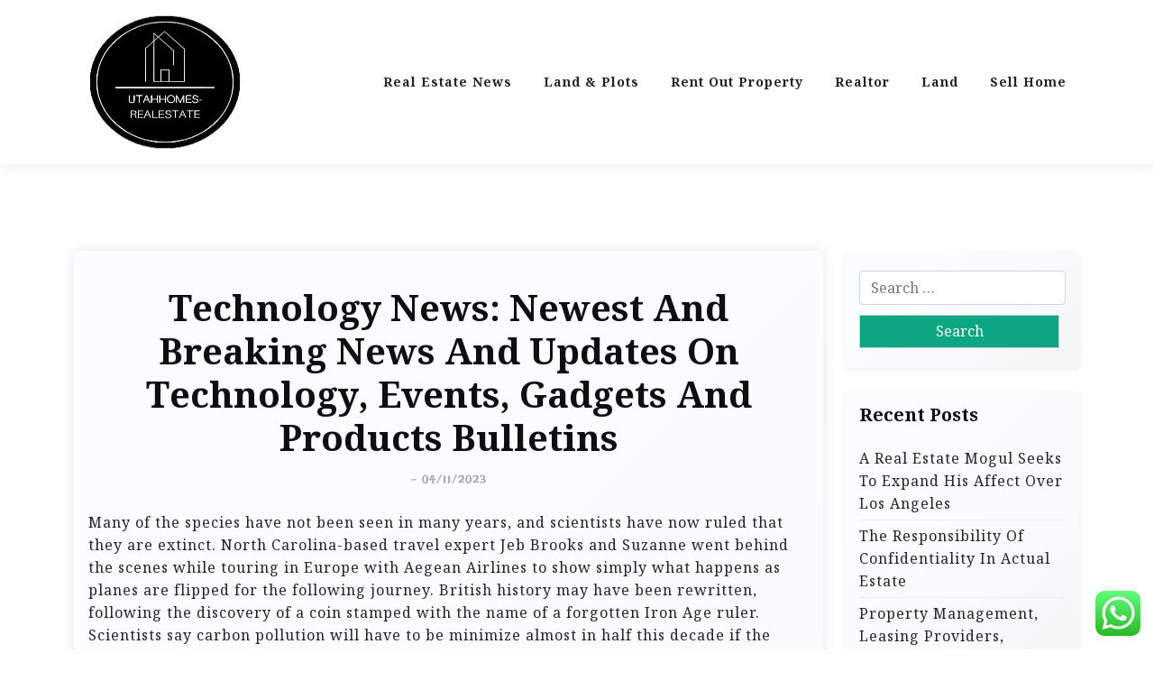

--- FILE ---
content_type: text/html; charset=UTF-8
request_url: http://utahhomes-realestate.com/technology-news-newest-and-breaking-news-and-updates-on-technology-events-gadgets-and-products-bulletins.html
body_size: 16263
content:
<!doctype html>
<html lang="en-US" prefix="og: https://ogp.me/ns#">

<head>
	<meta charset="UTF-8">
	<meta name="viewport" content="width=device-width, initial-scale=1">
	<link rel="profile" href="https://gmpg.org/xfn/11">

	
<!-- Search Engine Optimization by Rank Math PRO - https://rankmath.com/ -->
<title>Technology News: Newest And Breaking News And Updates On Technology, Events, Gadgets And Products Bulletins - UHR</title>
<meta name="description" content="Many of the species have not been seen in many years, and scientists have now ruled that they are extinct. North Carolina-based travel expert Jeb Brooks and"/>
<meta name="robots" content="follow, index, max-snippet:-1, max-video-preview:-1, max-image-preview:large"/>
<link rel="canonical" href="https://utahhomes-realestate.com/technology-news-newest-and-breaking-news-and-updates-on-technology-events-gadgets-and-products-bulletins.html" />
<meta property="og:locale" content="en_US" />
<meta property="og:type" content="article" />
<meta property="og:title" content="Technology News: Newest And Breaking News And Updates On Technology, Events, Gadgets And Products Bulletins - UHR" />
<meta property="og:description" content="Many of the species have not been seen in many years, and scientists have now ruled that they are extinct. North Carolina-based travel expert Jeb Brooks and" />
<meta property="og:url" content="https://utahhomes-realestate.com/technology-news-newest-and-breaking-news-and-updates-on-technology-events-gadgets-and-products-bulletins.html" />
<meta property="og:site_name" content="UHR" />
<meta property="article:tag" content="breaking" />
<meta property="article:tag" content="bulletins" />
<meta property="article:tag" content="events" />
<meta property="article:tag" content="gadgets" />
<meta property="article:tag" content="newest" />
<meta property="article:tag" content="products" />
<meta property="article:tag" content="technology" />
<meta property="article:tag" content="updates" />
<meta property="article:section" content="News" />
<meta property="og:updated_time" content="2023-11-04T16:35:10+07:00" />
<meta property="article:published_time" content="2022-06-01T02:35:00+07:00" />
<meta property="article:modified_time" content="2023-11-04T16:35:10+07:00" />
<meta name="twitter:card" content="summary_large_image" />
<meta name="twitter:title" content="Technology News: Newest And Breaking News And Updates On Technology, Events, Gadgets And Products Bulletins - UHR" />
<meta name="twitter:description" content="Many of the species have not been seen in many years, and scientists have now ruled that they are extinct. North Carolina-based travel expert Jeb Brooks and" />
<meta name="twitter:label1" content="Written by" />
<meta name="twitter:data1" content="roger" />
<meta name="twitter:label2" content="Time to read" />
<meta name="twitter:data2" content="2 minutes" />
<script type="application/ld+json" class="rank-math-schema-pro">{"@context":"https://schema.org","@graph":[{"@type":"Organization","@id":"https://utahhomes-realestate.com/#organization","name":"UHR","url":"https://utahhomes-realestate.com","logo":{"@type":"ImageObject","@id":"https://utahhomes-realestate.com/#logo","url":"https://utahhomes-realestate.com/wp-content/uploads/2024/11/cropped-Blue_Circle_World_Modern_Technology_Logo__5_-removebg-preview-150x150.png","contentUrl":"https://utahhomes-realestate.com/wp-content/uploads/2024/11/cropped-Blue_Circle_World_Modern_Technology_Logo__5_-removebg-preview-150x150.png","caption":"UHR","inLanguage":"en-US"}},{"@type":"WebSite","@id":"https://utahhomes-realestate.com/#website","url":"https://utahhomes-realestate.com","name":"UHR","alternateName":"utahhomes-realestate.com","publisher":{"@id":"https://utahhomes-realestate.com/#organization"},"inLanguage":"en-US"},{"@type":"BreadcrumbList","@id":"https://utahhomes-realestate.com/technology-news-newest-and-breaking-news-and-updates-on-technology-events-gadgets-and-products-bulletins.html#breadcrumb","itemListElement":[{"@type":"ListItem","position":"1","item":{"@id":"https://utahhomes-realestate.com","name":"Home"}},{"@type":"ListItem","position":"2","item":{"@id":"https://utahhomes-realestate.com/category/news","name":"News"}},{"@type":"ListItem","position":"3","item":{"@id":"https://utahhomes-realestate.com/technology-news-newest-and-breaking-news-and-updates-on-technology-events-gadgets-and-products-bulletins.html","name":"Technology News: Newest And Breaking News And Updates On Technology,  Events, Gadgets And Products Bulletins"}}]},{"@type":"WebPage","@id":"https://utahhomes-realestate.com/technology-news-newest-and-breaking-news-and-updates-on-technology-events-gadgets-and-products-bulletins.html#webpage","url":"https://utahhomes-realestate.com/technology-news-newest-and-breaking-news-and-updates-on-technology-events-gadgets-and-products-bulletins.html","name":"Technology News: Newest And Breaking News And Updates On Technology, Events, Gadgets And Products Bulletins - UHR","datePublished":"2022-06-01T02:35:00+07:00","dateModified":"2023-11-04T16:35:10+07:00","isPartOf":{"@id":"https://utahhomes-realestate.com/#website"},"inLanguage":"en-US","breadcrumb":{"@id":"https://utahhomes-realestate.com/technology-news-newest-and-breaking-news-and-updates-on-technology-events-gadgets-and-products-bulletins.html#breadcrumb"}},{"@type":"Person","@id":"https://utahhomes-realestate.com/author/roger","name":"roger","url":"https://utahhomes-realestate.com/author/roger","image":{"@type":"ImageObject","@id":"https://secure.gravatar.com/avatar/878a048e06d6d0503f84665fd4e01679193a59026490fe7af11df282fef1c053?s=96&amp;d=mm&amp;r=g","url":"https://secure.gravatar.com/avatar/878a048e06d6d0503f84665fd4e01679193a59026490fe7af11df282fef1c053?s=96&amp;d=mm&amp;r=g","caption":"roger","inLanguage":"en-US"},"sameAs":["https://utahhomes-realestate.com/"],"worksFor":{"@id":"https://utahhomes-realestate.com/#organization"}},{"@type":"BlogPosting","headline":"Technology News: Newest And Breaking News And Updates On Technology, Events, Gadgets And Products Bulletins","datePublished":"2022-06-01T02:35:00+07:00","dateModified":"2023-11-04T16:35:10+07:00","articleSection":"News","author":{"@id":"https://utahhomes-realestate.com/author/roger","name":"roger"},"publisher":{"@id":"https://utahhomes-realestate.com/#organization"},"description":"Many of the species have not been seen in many years, and scientists have now ruled that they are extinct. North Carolina-based travel expert Jeb Brooks and","name":"Technology News: Newest And Breaking News And Updates On Technology, Events, Gadgets And Products Bulletins","@id":"https://utahhomes-realestate.com/technology-news-newest-and-breaking-news-and-updates-on-technology-events-gadgets-and-products-bulletins.html#richSnippet","isPartOf":{"@id":"https://utahhomes-realestate.com/technology-news-newest-and-breaking-news-and-updates-on-technology-events-gadgets-and-products-bulletins.html#webpage"},"inLanguage":"en-US","mainEntityOfPage":{"@id":"https://utahhomes-realestate.com/technology-news-newest-and-breaking-news-and-updates-on-technology-events-gadgets-and-products-bulletins.html#webpage"}}]}</script>
<!-- /Rank Math WordPress SEO plugin -->

<link rel='dns-prefetch' href='//fonts.googleapis.com' />
<link rel="alternate" type="application/rss+xml" title="UHR &raquo; Feed" href="https://utahhomes-realestate.com/feed" />
<link rel="alternate" title="oEmbed (JSON)" type="application/json+oembed" href="https://utahhomes-realestate.com/wp-json/oembed/1.0/embed?url=https%3A%2F%2Futahhomes-realestate.com%2Ftechnology-news-newest-and-breaking-news-and-updates-on-technology-events-gadgets-and-products-bulletins.html" />
<link rel="alternate" title="oEmbed (XML)" type="text/xml+oembed" href="https://utahhomes-realestate.com/wp-json/oembed/1.0/embed?url=https%3A%2F%2Futahhomes-realestate.com%2Ftechnology-news-newest-and-breaking-news-and-updates-on-technology-events-gadgets-and-products-bulletins.html&#038;format=xml" />
<style id='wp-img-auto-sizes-contain-inline-css'>
img:is([sizes=auto i],[sizes^="auto," i]){contain-intrinsic-size:3000px 1500px}
/*# sourceURL=wp-img-auto-sizes-contain-inline-css */
</style>
<link rel='stylesheet' id='ht_ctc_main_css-css' href="https://utahhomes-realestate.com/wp-content/plugins/click-to-chat-for-whatsapp/new/inc/assets/css/main.css?ver=4.35" media='all' />
<style id='wp-emoji-styles-inline-css'>

	img.wp-smiley, img.emoji {
		display: inline !important;
		border: none !important;
		box-shadow: none !important;
		height: 1em !important;
		width: 1em !important;
		margin: 0 0.07em !important;
		vertical-align: -0.1em !important;
		background: none !important;
		padding: 0 !important;
	}
/*# sourceURL=wp-emoji-styles-inline-css */
</style>
<style id='wp-block-library-inline-css'>
:root{--wp-block-synced-color:#7a00df;--wp-block-synced-color--rgb:122,0,223;--wp-bound-block-color:var(--wp-block-synced-color);--wp-editor-canvas-background:#ddd;--wp-admin-theme-color:#007cba;--wp-admin-theme-color--rgb:0,124,186;--wp-admin-theme-color-darker-10:#006ba1;--wp-admin-theme-color-darker-10--rgb:0,107,160.5;--wp-admin-theme-color-darker-20:#005a87;--wp-admin-theme-color-darker-20--rgb:0,90,135;--wp-admin-border-width-focus:2px}@media (min-resolution:192dpi){:root{--wp-admin-border-width-focus:1.5px}}.wp-element-button{cursor:pointer}:root .has-very-light-gray-background-color{background-color:#eee}:root .has-very-dark-gray-background-color{background-color:#313131}:root .has-very-light-gray-color{color:#eee}:root .has-very-dark-gray-color{color:#313131}:root .has-vivid-green-cyan-to-vivid-cyan-blue-gradient-background{background:linear-gradient(135deg,#00d084,#0693e3)}:root .has-purple-crush-gradient-background{background:linear-gradient(135deg,#34e2e4,#4721fb 50%,#ab1dfe)}:root .has-hazy-dawn-gradient-background{background:linear-gradient(135deg,#faaca8,#dad0ec)}:root .has-subdued-olive-gradient-background{background:linear-gradient(135deg,#fafae1,#67a671)}:root .has-atomic-cream-gradient-background{background:linear-gradient(135deg,#fdd79a,#004a59)}:root .has-nightshade-gradient-background{background:linear-gradient(135deg,#330968,#31cdcf)}:root .has-midnight-gradient-background{background:linear-gradient(135deg,#020381,#2874fc)}:root{--wp--preset--font-size--normal:16px;--wp--preset--font-size--huge:42px}.has-regular-font-size{font-size:1em}.has-larger-font-size{font-size:2.625em}.has-normal-font-size{font-size:var(--wp--preset--font-size--normal)}.has-huge-font-size{font-size:var(--wp--preset--font-size--huge)}.has-text-align-center{text-align:center}.has-text-align-left{text-align:left}.has-text-align-right{text-align:right}.has-fit-text{white-space:nowrap!important}#end-resizable-editor-section{display:none}.aligncenter{clear:both}.items-justified-left{justify-content:flex-start}.items-justified-center{justify-content:center}.items-justified-right{justify-content:flex-end}.items-justified-space-between{justify-content:space-between}.screen-reader-text{border:0;clip-path:inset(50%);height:1px;margin:-1px;overflow:hidden;padding:0;position:absolute;width:1px;word-wrap:normal!important}.screen-reader-text:focus{background-color:#ddd;clip-path:none;color:#444;display:block;font-size:1em;height:auto;left:5px;line-height:normal;padding:15px 23px 14px;text-decoration:none;top:5px;width:auto;z-index:100000}html :where(.has-border-color){border-style:solid}html :where([style*=border-top-color]){border-top-style:solid}html :where([style*=border-right-color]){border-right-style:solid}html :where([style*=border-bottom-color]){border-bottom-style:solid}html :where([style*=border-left-color]){border-left-style:solid}html :where([style*=border-width]){border-style:solid}html :where([style*=border-top-width]){border-top-style:solid}html :where([style*=border-right-width]){border-right-style:solid}html :where([style*=border-bottom-width]){border-bottom-style:solid}html :where([style*=border-left-width]){border-left-style:solid}html :where(img[class*=wp-image-]){height:auto;max-width:100%}:where(figure){margin:0 0 1em}html :where(.is-position-sticky){--wp-admin--admin-bar--position-offset:var(--wp-admin--admin-bar--height,0px)}@media screen and (max-width:600px){html :where(.is-position-sticky){--wp-admin--admin-bar--position-offset:0px}}

/*# sourceURL=wp-block-library-inline-css */
</style><style id='global-styles-inline-css'>
:root{--wp--preset--aspect-ratio--square: 1;--wp--preset--aspect-ratio--4-3: 4/3;--wp--preset--aspect-ratio--3-4: 3/4;--wp--preset--aspect-ratio--3-2: 3/2;--wp--preset--aspect-ratio--2-3: 2/3;--wp--preset--aspect-ratio--16-9: 16/9;--wp--preset--aspect-ratio--9-16: 9/16;--wp--preset--color--black: #000000;--wp--preset--color--cyan-bluish-gray: #abb8c3;--wp--preset--color--white: #ffffff;--wp--preset--color--pale-pink: #f78da7;--wp--preset--color--vivid-red: #cf2e2e;--wp--preset--color--luminous-vivid-orange: #ff6900;--wp--preset--color--luminous-vivid-amber: #fcb900;--wp--preset--color--light-green-cyan: #7bdcb5;--wp--preset--color--vivid-green-cyan: #00d084;--wp--preset--color--pale-cyan-blue: #8ed1fc;--wp--preset--color--vivid-cyan-blue: #0693e3;--wp--preset--color--vivid-purple: #9b51e0;--wp--preset--gradient--vivid-cyan-blue-to-vivid-purple: linear-gradient(135deg,rgb(6,147,227) 0%,rgb(155,81,224) 100%);--wp--preset--gradient--light-green-cyan-to-vivid-green-cyan: linear-gradient(135deg,rgb(122,220,180) 0%,rgb(0,208,130) 100%);--wp--preset--gradient--luminous-vivid-amber-to-luminous-vivid-orange: linear-gradient(135deg,rgb(252,185,0) 0%,rgb(255,105,0) 100%);--wp--preset--gradient--luminous-vivid-orange-to-vivid-red: linear-gradient(135deg,rgb(255,105,0) 0%,rgb(207,46,46) 100%);--wp--preset--gradient--very-light-gray-to-cyan-bluish-gray: linear-gradient(135deg,rgb(238,238,238) 0%,rgb(169,184,195) 100%);--wp--preset--gradient--cool-to-warm-spectrum: linear-gradient(135deg,rgb(74,234,220) 0%,rgb(151,120,209) 20%,rgb(207,42,186) 40%,rgb(238,44,130) 60%,rgb(251,105,98) 80%,rgb(254,248,76) 100%);--wp--preset--gradient--blush-light-purple: linear-gradient(135deg,rgb(255,206,236) 0%,rgb(152,150,240) 100%);--wp--preset--gradient--blush-bordeaux: linear-gradient(135deg,rgb(254,205,165) 0%,rgb(254,45,45) 50%,rgb(107,0,62) 100%);--wp--preset--gradient--luminous-dusk: linear-gradient(135deg,rgb(255,203,112) 0%,rgb(199,81,192) 50%,rgb(65,88,208) 100%);--wp--preset--gradient--pale-ocean: linear-gradient(135deg,rgb(255,245,203) 0%,rgb(182,227,212) 50%,rgb(51,167,181) 100%);--wp--preset--gradient--electric-grass: linear-gradient(135deg,rgb(202,248,128) 0%,rgb(113,206,126) 100%);--wp--preset--gradient--midnight: linear-gradient(135deg,rgb(2,3,129) 0%,rgb(40,116,252) 100%);--wp--preset--font-size--small: 13px;--wp--preset--font-size--medium: 20px;--wp--preset--font-size--large: 36px;--wp--preset--font-size--x-large: 42px;--wp--preset--spacing--20: 0.44rem;--wp--preset--spacing--30: 0.67rem;--wp--preset--spacing--40: 1rem;--wp--preset--spacing--50: 1.5rem;--wp--preset--spacing--60: 2.25rem;--wp--preset--spacing--70: 3.38rem;--wp--preset--spacing--80: 5.06rem;--wp--preset--shadow--natural: 6px 6px 9px rgba(0, 0, 0, 0.2);--wp--preset--shadow--deep: 12px 12px 50px rgba(0, 0, 0, 0.4);--wp--preset--shadow--sharp: 6px 6px 0px rgba(0, 0, 0, 0.2);--wp--preset--shadow--outlined: 6px 6px 0px -3px rgb(255, 255, 255), 6px 6px rgb(0, 0, 0);--wp--preset--shadow--crisp: 6px 6px 0px rgb(0, 0, 0);}:where(.is-layout-flex){gap: 0.5em;}:where(.is-layout-grid){gap: 0.5em;}body .is-layout-flex{display: flex;}.is-layout-flex{flex-wrap: wrap;align-items: center;}.is-layout-flex > :is(*, div){margin: 0;}body .is-layout-grid{display: grid;}.is-layout-grid > :is(*, div){margin: 0;}:where(.wp-block-columns.is-layout-flex){gap: 2em;}:where(.wp-block-columns.is-layout-grid){gap: 2em;}:where(.wp-block-post-template.is-layout-flex){gap: 1.25em;}:where(.wp-block-post-template.is-layout-grid){gap: 1.25em;}.has-black-color{color: var(--wp--preset--color--black) !important;}.has-cyan-bluish-gray-color{color: var(--wp--preset--color--cyan-bluish-gray) !important;}.has-white-color{color: var(--wp--preset--color--white) !important;}.has-pale-pink-color{color: var(--wp--preset--color--pale-pink) !important;}.has-vivid-red-color{color: var(--wp--preset--color--vivid-red) !important;}.has-luminous-vivid-orange-color{color: var(--wp--preset--color--luminous-vivid-orange) !important;}.has-luminous-vivid-amber-color{color: var(--wp--preset--color--luminous-vivid-amber) !important;}.has-light-green-cyan-color{color: var(--wp--preset--color--light-green-cyan) !important;}.has-vivid-green-cyan-color{color: var(--wp--preset--color--vivid-green-cyan) !important;}.has-pale-cyan-blue-color{color: var(--wp--preset--color--pale-cyan-blue) !important;}.has-vivid-cyan-blue-color{color: var(--wp--preset--color--vivid-cyan-blue) !important;}.has-vivid-purple-color{color: var(--wp--preset--color--vivid-purple) !important;}.has-black-background-color{background-color: var(--wp--preset--color--black) !important;}.has-cyan-bluish-gray-background-color{background-color: var(--wp--preset--color--cyan-bluish-gray) !important;}.has-white-background-color{background-color: var(--wp--preset--color--white) !important;}.has-pale-pink-background-color{background-color: var(--wp--preset--color--pale-pink) !important;}.has-vivid-red-background-color{background-color: var(--wp--preset--color--vivid-red) !important;}.has-luminous-vivid-orange-background-color{background-color: var(--wp--preset--color--luminous-vivid-orange) !important;}.has-luminous-vivid-amber-background-color{background-color: var(--wp--preset--color--luminous-vivid-amber) !important;}.has-light-green-cyan-background-color{background-color: var(--wp--preset--color--light-green-cyan) !important;}.has-vivid-green-cyan-background-color{background-color: var(--wp--preset--color--vivid-green-cyan) !important;}.has-pale-cyan-blue-background-color{background-color: var(--wp--preset--color--pale-cyan-blue) !important;}.has-vivid-cyan-blue-background-color{background-color: var(--wp--preset--color--vivid-cyan-blue) !important;}.has-vivid-purple-background-color{background-color: var(--wp--preset--color--vivid-purple) !important;}.has-black-border-color{border-color: var(--wp--preset--color--black) !important;}.has-cyan-bluish-gray-border-color{border-color: var(--wp--preset--color--cyan-bluish-gray) !important;}.has-white-border-color{border-color: var(--wp--preset--color--white) !important;}.has-pale-pink-border-color{border-color: var(--wp--preset--color--pale-pink) !important;}.has-vivid-red-border-color{border-color: var(--wp--preset--color--vivid-red) !important;}.has-luminous-vivid-orange-border-color{border-color: var(--wp--preset--color--luminous-vivid-orange) !important;}.has-luminous-vivid-amber-border-color{border-color: var(--wp--preset--color--luminous-vivid-amber) !important;}.has-light-green-cyan-border-color{border-color: var(--wp--preset--color--light-green-cyan) !important;}.has-vivid-green-cyan-border-color{border-color: var(--wp--preset--color--vivid-green-cyan) !important;}.has-pale-cyan-blue-border-color{border-color: var(--wp--preset--color--pale-cyan-blue) !important;}.has-vivid-cyan-blue-border-color{border-color: var(--wp--preset--color--vivid-cyan-blue) !important;}.has-vivid-purple-border-color{border-color: var(--wp--preset--color--vivid-purple) !important;}.has-vivid-cyan-blue-to-vivid-purple-gradient-background{background: var(--wp--preset--gradient--vivid-cyan-blue-to-vivid-purple) !important;}.has-light-green-cyan-to-vivid-green-cyan-gradient-background{background: var(--wp--preset--gradient--light-green-cyan-to-vivid-green-cyan) !important;}.has-luminous-vivid-amber-to-luminous-vivid-orange-gradient-background{background: var(--wp--preset--gradient--luminous-vivid-amber-to-luminous-vivid-orange) !important;}.has-luminous-vivid-orange-to-vivid-red-gradient-background{background: var(--wp--preset--gradient--luminous-vivid-orange-to-vivid-red) !important;}.has-very-light-gray-to-cyan-bluish-gray-gradient-background{background: var(--wp--preset--gradient--very-light-gray-to-cyan-bluish-gray) !important;}.has-cool-to-warm-spectrum-gradient-background{background: var(--wp--preset--gradient--cool-to-warm-spectrum) !important;}.has-blush-light-purple-gradient-background{background: var(--wp--preset--gradient--blush-light-purple) !important;}.has-blush-bordeaux-gradient-background{background: var(--wp--preset--gradient--blush-bordeaux) !important;}.has-luminous-dusk-gradient-background{background: var(--wp--preset--gradient--luminous-dusk) !important;}.has-pale-ocean-gradient-background{background: var(--wp--preset--gradient--pale-ocean) !important;}.has-electric-grass-gradient-background{background: var(--wp--preset--gradient--electric-grass) !important;}.has-midnight-gradient-background{background: var(--wp--preset--gradient--midnight) !important;}.has-small-font-size{font-size: var(--wp--preset--font-size--small) !important;}.has-medium-font-size{font-size: var(--wp--preset--font-size--medium) !important;}.has-large-font-size{font-size: var(--wp--preset--font-size--large) !important;}.has-x-large-font-size{font-size: var(--wp--preset--font-size--x-large) !important;}
/*# sourceURL=global-styles-inline-css */
</style>

<style id='classic-theme-styles-inline-css'>
/*! This file is auto-generated */
.wp-block-button__link{color:#fff;background-color:#32373c;border-radius:9999px;box-shadow:none;text-decoration:none;padding:calc(.667em + 2px) calc(1.333em + 2px);font-size:1.125em}.wp-block-file__button{background:#32373c;color:#fff;text-decoration:none}
/*# sourceURL=/wp-includes/css/classic-themes.min.css */
</style>
<link rel='stylesheet' id='travel-x-gb-block-css' href="https://utahhomes-realestate.com/wp-content/themes/travel-x/assets/css/admin-block.css?ver=1.0" media='all' />
<link rel='stylesheet' id='travel-x-admin-google-font-css' href='https://fonts.googleapis.com/css?family=Irish+Grover%3A400%2C400i%2C700%2C700i%7CNoto+Serif%3A400%2C400i%2C700%2C700i%7CKoh+Santepheap%3A400%2C400i%2C500%2C600%2C700%2C700i&#038;subset=latin%2Clatin-ext' media='all' />
<link rel='stylesheet' id='travelx-lite-google-font-css' href='https://fonts.googleapis.com/css2?family=Irish%20Grover:wght@400&#038;family=Noto%20Serif:wght@400;700&#038;ital@0;1&#038;family=Merriweather:wght@400;500;600;700&#038;ital@0;1&#038;display=swap' media='all' />
<link rel='stylesheet' id='bootstrap-css' href="https://utahhomes-realestate.com/wp-content/themes/travel-x/assets/css/bootstrap.css?ver=5.0.1" media='all' />
<link rel='stylesheet' id='travel-x-main-style-css' href="https://utahhomes-realestate.com/wp-content/themes/travel-x/assets/css/main.css?ver=1.0.2" media='all' />
<link rel='stylesheet' id='travel-x-default-style-css' href="https://utahhomes-realestate.com/wp-content/themes/travel-x/assets/css/default-style.css?ver=1.0.2" media='all' />
<link rel='stylesheet' id='travelx-lite-parent-style-css' href="https://utahhomes-realestate.com/wp-content/themes/travel-x/style.css?ver=1.0.2" media='all' />
<link rel='stylesheet' id='travelx-lite-style-css' href="https://utahhomes-realestate.com/wp-content/themes/travelx-lite/assets/css/main-style.css?ver=1.0.2" media='all' />
<style id='travelx-lite-style-inline-css'>

        :root {
            --color-primary: #0ca683;
        }
    
/*# sourceURL=travelx-lite-style-inline-css */
</style>
<link rel='stylesheet' id='travel-x-google-font-css' href='https://fonts.googleapis.com/css?family=Irish+Grover%3A400%2C400i%2C700%2C700i%7CNoto+Serif%3A400%2C400i%2C700%2C700i%7CKoh+Santepheap%3A400%2C400i%2C500%2C600%2C700%2C700i&#038;subset=latin%2Clatin-ext' media='all' />
<link rel='stylesheet' id='fontawesome-css' href="https://utahhomes-realestate.com/wp-content/themes/travel-x/assets/css/all.css?ver=5.15.3" media='all' />
<link rel='stylesheet' id='travel-x-block-style-css' href="https://utahhomes-realestate.com/wp-content/themes/travel-x/assets/css/block.css?ver=1.0.2" media='all' />
<link rel='stylesheet' id='travel-x-style-css' href="https://utahhomes-realestate.com/wp-content/themes/travelx-lite/style.css?ver=1.0.2" media='all' />
<link rel='stylesheet' id='travel-x-accessibility-css' href="https://utahhomes-realestate.com/wp-content/themes/travel-x/assets/css/accessibility.css?ver=1.0.2" media='all' />
<link rel='stylesheet' id='travel-x-responsive-style-css' href="https://utahhomes-realestate.com/wp-content/themes/travel-x/assets/css/responsive.css?ver=1.0.2" media='all' />
<script src="https://utahhomes-realestate.com/wp-includes/js/jquery/jquery.min.js?ver=3.7.1" id="jquery-core-js"></script>
<script src="https://utahhomes-realestate.com/wp-includes/js/jquery/jquery-migrate.min.js?ver=3.4.1" id="jquery-migrate-js"></script>
<link rel="https://api.w.org/" href="https://utahhomes-realestate.com/wp-json/" /><link rel="alternate" title="JSON" type="application/json" href="https://utahhomes-realestate.com/wp-json/wp/v2/posts/34356" /><link rel="EditURI" type="application/rsd+xml" title="RSD" href="https://utahhomes-realestate.com/xmlrpc.php?rsd" />
<meta name="generator" content="WordPress 6.9" />
<link rel='shortlink' href='https://utahhomes-realestate.com/?p=34356' />
<link rel="icon" href="https://utahhomes-realestate.com/wp-content/uploads/2024/11/cropped-Blue_Circle_World_Modern_Technology_Logo__5_-removebg-preview-150x150.png" sizes="32x32" />
<link rel="icon" href="https://utahhomes-realestate.com/wp-content/uploads/2024/11/cropped-Blue_Circle_World_Modern_Technology_Logo__5_-removebg-preview.png" sizes="192x192" />
<link rel="apple-touch-icon" href="https://utahhomes-realestate.com/wp-content/uploads/2024/11/cropped-Blue_Circle_World_Modern_Technology_Logo__5_-removebg-preview.png" />
<meta name="msapplication-TileImage" content="https://utahhomes-realestate.com/wp-content/uploads/2024/11/cropped-Blue_Circle_World_Modern_Technology_Logo__5_-removebg-preview.png" />
</head>

<body class="wp-singular post-template-default single single-post postid-34356 single-format-standard wp-custom-logo wp-embed-responsive wp-theme-travel-x wp-child-theme-travelx-lite">
			<div id="page" class="site">
		<a class="skip-link screen-reader-text" href="#primary">Skip to content</a>
		<header id="masthead" class="site-header px-hstyle1">
							<div class="mobile-menu-bar">
		<div class="container">
			<div class="mbar-inner">
				<div class="mlogo">
					
			<div class="site-branding brand-logo">
			<a href="https://utahhomes-realestate.com/" class="custom-logo-link" rel="home"><img width="170" height="170" src="https://utahhomes-realestate.com/wp-content/uploads/2024/11/cropped-Blue_Circle_World_Modern_Technology_Logo__5_-removebg-preview.png" class="custom-logo" alt="UHR" decoding="async" srcset="https://utahhomes-realestate.com/wp-content/uploads/2024/11/cropped-Blue_Circle_World_Modern_Technology_Logo__5_-removebg-preview.png 170w, https://utahhomes-realestate.com/wp-content/uploads/2024/11/cropped-Blue_Circle_World_Modern_Technology_Logo__5_-removebg-preview-150x150.png 150w" sizes="(max-width: 170px) 100vw, 170px" /></a>		</div>
		
				</div>
				<nav id="mobile-navigation" class="mobile-navigation">
					<button id="mmenu-btn" class="menu-btn" aria-expanded="false">
						<span class="mopen">Menu</span>
						<span class="mclose">Close</span>
					</button>
					<div class="menu-secondary-menu-container"><ul id="wsm-menu" class="wsm-menu"><li id="menu-item-10011223" class="menu-item menu-item-type-taxonomy menu-item-object-category menu-item-10011223"><a href="https://utahhomes-realestate.com/category/real-estate-news" title="Navigate to Real Estate News">Real Estate News</a></li>
<li id="menu-item-10011224" class="menu-item menu-item-type-taxonomy menu-item-object-category menu-item-10011224"><a href="https://utahhomes-realestate.com/category/land-plots" title="Navigate to Land &amp; Plots">Land &amp; Plots</a></li>
<li id="menu-item-10011225" class="menu-item menu-item-type-taxonomy menu-item-object-category menu-item-10011225"><a href="https://utahhomes-realestate.com/category/rent-out-property" title="Navigate to Rent Out Property">Rent Out Property</a></li>
<li id="menu-item-10011226" class="menu-item menu-item-type-taxonomy menu-item-object-category menu-item-10011226"><a href="https://utahhomes-realestate.com/category/realtor" title="Navigate to Realtor">Realtor</a></li>
<li id="menu-item-10011227" class="menu-item menu-item-type-taxonomy menu-item-object-category menu-item-10011227"><a href="https://utahhomes-realestate.com/category/land" title="Navigate to Land">Land</a></li>
<li id="menu-item-10011228" class="menu-item menu-item-type-taxonomy menu-item-object-category menu-item-10011228"><a href="https://utahhomes-realestate.com/category/sell-home" title="Navigate to Sell Home">Sell Home</a></li>
</ul></div>				</nav><!-- #site-navigation -->
			</div>
		</div>
	</div>

			<div class="menu-deskbar">
					<div class="pxm-style2">
		<div class="container">
			<div class="navigation">
				<div class="d-flex">
					<div class="pxms1-logo">
						
			<div class="site-branding brand-logo">
			<a href="https://utahhomes-realestate.com/" class="custom-logo-link" rel="home"><img width="170" height="170" src="https://utahhomes-realestate.com/wp-content/uploads/2024/11/cropped-Blue_Circle_World_Modern_Technology_Logo__5_-removebg-preview.png" class="custom-logo" alt="UHR" decoding="async" srcset="https://utahhomes-realestate.com/wp-content/uploads/2024/11/cropped-Blue_Circle_World_Modern_Technology_Logo__5_-removebg-preview.png 170w, https://utahhomes-realestate.com/wp-content/uploads/2024/11/cropped-Blue_Circle_World_Modern_Technology_Logo__5_-removebg-preview-150x150.png 150w" sizes="(max-width: 170px) 100vw, 170px" /></a>		</div>
		
					</div>
					<div class="pxms1-menu ms-auto">
							<nav id="site-navigation" class="main-navigation">
		<div class="menu-secondary-menu-container"><ul id="travel-x-menu" class="travel-x-menu"><li class="menu-item menu-item-type-taxonomy menu-item-object-category menu-item-10011223"><a href="https://utahhomes-realestate.com/category/real-estate-news" title="Navigate to Real Estate News">Real Estate News</a></li>
<li class="menu-item menu-item-type-taxonomy menu-item-object-category menu-item-10011224"><a href="https://utahhomes-realestate.com/category/land-plots" title="Navigate to Land &amp; Plots">Land &amp; Plots</a></li>
<li class="menu-item menu-item-type-taxonomy menu-item-object-category menu-item-10011225"><a href="https://utahhomes-realestate.com/category/rent-out-property" title="Navigate to Rent Out Property">Rent Out Property</a></li>
<li class="menu-item menu-item-type-taxonomy menu-item-object-category menu-item-10011226"><a href="https://utahhomes-realestate.com/category/realtor" title="Navigate to Realtor">Realtor</a></li>
<li class="menu-item menu-item-type-taxonomy menu-item-object-category menu-item-10011227"><a href="https://utahhomes-realestate.com/category/land" title="Navigate to Land">Land</a></li>
<li class="menu-item menu-item-type-taxonomy menu-item-object-category menu-item-10011228"><a href="https://utahhomes-realestate.com/category/sell-home" title="Navigate to Sell Home">Sell Home</a></li>
</ul></div>	</nav><!-- #site-navigation -->
					</div>
				</div>
			</div>
		</div>
	</div>


			</div>

		</header><!-- #masthead -->

		
<div class="container mt-5 mb-5 pt-5 pb-5">
	<div class="row">
				<div class="col-lg-9">
			<main id="primary" class="site-main">

				
	<article id="post-34356" class="myf-classic post-34356 post type-post status-publish format-standard hentry category-news tag-breaking tag-bulletins tag-events tag-gadgets tag-newest tag-products tag-technology tag-updates">
		<div class="xpost-item py-4 mb-5">
			<div class="xpost-text p-3">
				<header class="entry-header pb-4 text-center">
										<h1 class="entry-title">Technology News: Newest And Breaking News And Updates On Technology,  Events, Gadgets And Products Bulletins</h1>						<div class="entry-meta">
							<span class="posted-on">- <a href="https://utahhomes-realestate.com/technology-news-newest-and-breaking-news-and-updates-on-technology-events-gadgets-and-products-bulletins.html" rel="bookmark"><time class="updated" datetime="2023-11-04T16:35:10+07:00">04/11/2023</time></a></span>						</div><!-- .entry-meta -->
									</header><!-- .entry-header -->
				
				<div class="entry-content">
					<p>Many of the species have not been seen in many years, and scientists have now ruled that they are extinct. North Carolina-based travel expert Jeb Brooks and Suzanne went behind the scenes while touring in Europe with  Aegean Airlines to show simply what happens as planes are flipped for the following journey. British history may have been rewritten, following the discovery of a coin stamped with the name of a forgotten Iron Age ruler. Scientists say carbon pollution will have to be minimize almost in half this decade if the Paris Agreement is to satisfy its aim of capping world warming at 1.5°C (2.7°F) above pre-industrial levels. The remains had been discovered by locals on Simberi Island &#8211; a small volcanic island with a inhabitants of round 1,000 folks within the Bismarck Sea in New Ireland Province.</p>
<p>Simply zap water with electricity, and presto, you’ve got hydrogen. Europe is leading the best way, beginning to build the  wanted infrastructure. Peter Fairley argues that such projects are just a first step to an envisioned international network of electrolysis plants that run on photo voltaic and wind power, churning out clear hydrogen. Hydrogen has all the time been an intriguing attainable alternative for fossil fuels.</p>
<h2>Mit Technology Evaluate</h2>
<p>Venturebeat is not only the net site the place it posts about the newest applied sciences but also it performs the analysis that why it issues the most to us. Macrumors also have the energetic community who&#8217;re utterly targeted on the purchasing decisions of the Apple merchandise and the technical elements of the Macintosh, iPhone and iPad. Also, it critiques the latest apps and gadgets launched by Android, Apple, and so forth. There is a loads of information which one can amass by visiting this website.</p>
<h2>How A Billionaire-backed Community Of Ai Advisers Took Over Washington</h2>
<p>A widespread development in banking technology is using an application programming interface to make proprietary knowledge obtainable to anybody who has the consumer’s permission to access it. Sophisticated cellular banking instruments are a top factor fueling US neobanks’ stratospheric rise—one that’s taken on more <a href="https://www.gaerten-ohne-grenzen.org" target="_blank" rel="noopener">Technology News</a> significance amid COVID-19. Incumbent monetary establishments, neobanks, and tech corporations alike can profit from understanding exactly how leading neobanks are elevating the bar for buyer expectations and belief to successfully scale their businesses.</p>
<p>By next yr, more than one-fifth of US households are expected to have minimize the twine on cable and satellite providers, based on eMarketer. Video streaming providers are shortly replacing cable and satellite subscriptions for many customers. Spending in the area is growing at about 13% annually among large US firms, consulting firm Deloitte estimates, and will likely attain $2 billion in 2020. Honeywell, which as quickly as sold huge mainframes, predicts the performance of its quantum computers will grow by a factor of 10 every year for each of the subsequent 5 years &#8212; that means they&#8217;d be one hundred,000 instances sooner in 2025. Then investigators use conventional genealogical research to identify possible suspects, who&#8217;re then tested for a DNA match to the crime scene. But the apply depends on investigators getting entry to a big cache of DNA profiles, and it stirs worries amongst privateness watchdogs.</p>
				</div><!-- .entry-content -->
									<footer class="entry-footer">
						<span class="cat-links">Posted in: <a href="https://utahhomes-realestate.com/category/news" rel="category tag">News</a></span><span class="tags-links">Tagged: <a href="https://utahhomes-realestate.com/tag/breaking" rel="tag">breaking</a>, <a href="https://utahhomes-realestate.com/tag/bulletins" rel="tag">bulletins</a>, <a href="https://utahhomes-realestate.com/tag/events" rel="tag">events</a>, <a href="https://utahhomes-realestate.com/tag/gadgets" rel="tag">gadgets</a>, <a href="https://utahhomes-realestate.com/tag/newest" rel="tag">newest</a>, <a href="https://utahhomes-realestate.com/tag/products" rel="tag">products</a>, <a href="https://utahhomes-realestate.com/tag/technology" rel="tag">technology</a>, <a href="https://utahhomes-realestate.com/tag/updates" rel="tag">updates</a></span>					</footer><!-- .entry-footer -->
							</div>
		</div>
	</article><!-- #post-34356 -->

	<nav class="navigation post-navigation" aria-label="Posts">
		<h2 class="screen-reader-text">Post navigation</h2>
		<div class="nav-links"><div class="nav-previous"><a href="https://utahhomes-realestate.com/the-7-greatest-budget-rome-motels-of-2023.html" rel="prev"><span class="nav-subtitle">Previous:</span> <span class="nav-title">The 7 Greatest Budget Rome Motels Of 2023</span></a></div><div class="nav-next"><a href="https://utahhomes-realestate.com/maritime-law-regulations-news.html" rel="next"><span class="nav-subtitle">Next:</span> <span class="nav-title">Maritime Law &#038; Regulations News</span></a></div></div>
	</nav>
			</main><!-- #main -->
		</div>
					<div class="col-lg-3">
				
<aside id="secondary" class="widget-area">
	<section id="search-2" class="widget shadow-sm mb-4 p-3 widget_search"><form role="search" method="get" class="search-form" action="https://utahhomes-realestate.com/">
				<label>
					<span class="screen-reader-text">Search for:</span>
					<input type="search" class="search-field" placeholder="Search &hellip;" value="" name="s" />
				</label>
				<input type="submit" class="search-submit" value="Search" />
			</form></section>
		<section id="recent-posts-2" class="widget shadow-sm mb-4 p-3 widget_recent_entries">
		<h2 class="widget-title">Recent Posts</h2>
		<ul>
											<li>
					<a href="https://utahhomes-realestate.com/a-real-estate-mogul-seeks-to-expand-his-affect-over-los-angeles.html">A Real Estate Mogul Seeks To Expand His Affect Over Los Angeles</a>
									</li>
											<li>
					<a href="https://utahhomes-realestate.com/the-responsibility-of-confidentiality-in-actual-estate.html">The Responsibility Of Confidentiality In Actual Estate</a>
									</li>
											<li>
					<a href="https://utahhomes-realestate.com/property-management-leasing-providers-residential-property-companies.html">Property Management, Leasing Providers, Residential Property Companies</a>
									</li>
					</ul>

		</section><section id="tag_cloud-2" class="widget shadow-sm mb-4 p-3 widget_tag_cloud"><h2 class="widget-title">Tags</h2><div class="tagcloud"><a href="https://utahhomes-realestate.com/tag/actual" class="tag-cloud-link tag-link-1111 tag-link-position-1" style="font-size: 18.888888888889pt;" aria-label="actual (128 items)">actual</a>
<a href="https://utahhomes-realestate.com/tag/angeles" class="tag-cloud-link tag-link-1117 tag-link-position-2" style="font-size: 11.709401709402pt;" aria-label="angeles (31 items)">angeles</a>
<a href="https://utahhomes-realestate.com/tag/apartments" class="tag-cloud-link tag-link-1118 tag-link-position-3" style="font-size: 8.7179487179487pt;" aria-label="apartments (17 items)">apartments</a>
<a href="https://utahhomes-realestate.com/tag/australian" class="tag-cloud-link tag-link-1121 tag-link-position-4" style="font-size: 8.957264957265pt;" aria-label="australian (18 items)">australian</a>
<a href="https://utahhomes-realestate.com/tag/automotive" class="tag-cloud-link tag-link-1313 tag-link-position-5" style="font-size: 11.709401709402pt;" aria-label="automotive (31 items)">automotive</a>
<a href="https://utahhomes-realestate.com/tag/brokers" class="tag-cloud-link tag-link-1125 tag-link-position-6" style="font-size: 8.3589743589744pt;" aria-label="brokers (16 items)">brokers</a>
<a href="https://utahhomes-realestate.com/tag/business" class="tag-cloud-link tag-link-86 tag-link-position-7" style="font-size: 18.649572649573pt;" aria-label="business (121 items)">business</a>
<a href="https://utahhomes-realestate.com/tag/college" class="tag-cloud-link tag-link-799 tag-link-position-8" style="font-size: 9.1965811965812pt;" aria-label="college (19 items)">college</a>
<a href="https://utahhomes-realestate.com/tag/discover" class="tag-cloud-link tag-link-275 tag-link-position-9" style="font-size: 8.7179487179487pt;" aria-label="discover (17 items)">discover</a>
<a href="https://utahhomes-realestate.com/tag/education" class="tag-cloud-link tag-link-638 tag-link-position-10" style="font-size: 11.350427350427pt;" aria-label="education (29 items)">education</a>
<a href="https://utahhomes-realestate.com/tag/estate" class="tag-cloud-link tag-link-1153 tag-link-position-11" style="font-size: 22pt;" aria-label="estate (233 items)">estate</a>
<a href="https://utahhomes-realestate.com/tag/fashion" class="tag-cloud-link tag-link-685 tag-link-position-12" style="font-size: 12.547008547009pt;" aria-label="fashion (37 items)">fashion</a>
<a href="https://utahhomes-realestate.com/tag/financial" class="tag-cloud-link tag-link-124 tag-link-position-13" style="font-size: 8.957264957265pt;" aria-label="financial (18 items)">financial</a>
<a href="https://utahhomes-realestate.com/tag/headlines" class="tag-cloud-link tag-link-303 tag-link-position-14" style="font-size: 8.7179487179487pt;" aria-label="headlines (17 items)">headlines</a>
<a href="https://utahhomes-realestate.com/tag/health" class="tag-cloud-link tag-link-636 tag-link-position-15" style="font-size: 16.376068376068pt;" aria-label="health (78 items)">health</a>
<a href="https://utahhomes-realestate.com/tag/homes" class="tag-cloud-link tag-link-1166 tag-link-position-16" style="font-size: 12.547008547009pt;" aria-label="homes (37 items)">homes</a>
<a href="https://utahhomes-realestate.com/tag/house" class="tag-cloud-link tag-link-548 tag-link-position-17" style="font-size: 12.42735042735pt;" aria-label="house (36 items)">house</a>
<a href="https://utahhomes-realestate.com/tag/houses" class="tag-cloud-link tag-link-1167 tag-link-position-18" style="font-size: 12.786324786325pt;" aria-label="houses (39 items)">houses</a>
<a href="https://utahhomes-realestate.com/tag/housing" class="tag-cloud-link tag-link-1168 tag-link-position-19" style="font-size: 9.1965811965812pt;" aria-label="housing (19 items)">housing</a>
<a href="https://utahhomes-realestate.com/tag/ideas" class="tag-cloud-link tag-link-175 tag-link-position-20" style="font-size: 8.7179487179487pt;" aria-label="ideas (17 items)">ideas</a>
<a href="https://utahhomes-realestate.com/tag/improvement" class="tag-cloud-link tag-link-1290 tag-link-position-21" style="font-size: 12.666666666667pt;" aria-label="improvement (38 items)">improvement</a>
<a href="https://utahhomes-realestate.com/tag/india" class="tag-cloud-link tag-link-374 tag-link-position-22" style="font-size: 8pt;" aria-label="india (15 items)">india</a>
<a href="https://utahhomes-realestate.com/tag/information" class="tag-cloud-link tag-link-308 tag-link-position-23" style="font-size: 13.145299145299pt;" aria-label="information (42 items)">information</a>
<a href="https://utahhomes-realestate.com/tag/insurance" class="tag-cloud-link tag-link-108 tag-link-position-24" style="font-size: 9.1965811965812pt;" aria-label="insurance (19 items)">insurance</a>
<a href="https://utahhomes-realestate.com/tag/investments" class="tag-cloud-link tag-link-1173 tag-link-position-25" style="font-size: 9.6752136752137pt;" aria-label="investments (21 items)">investments</a>
<a href="https://utahhomes-realestate.com/tag/latest" class="tag-cloud-link tag-link-361 tag-link-position-26" style="font-size: 13.025641025641pt;" aria-label="latest (41 items)">latest</a>
<a href="https://utahhomes-realestate.com/tag/leisure" class="tag-cloud-link tag-link-1304 tag-link-position-27" style="font-size: 10.512820512821pt;" aria-label="leisure (25 items)">leisure</a>
<a href="https://utahhomes-realestate.com/tag/listings" class="tag-cloud-link tag-link-1181 tag-link-position-28" style="font-size: 8.7179487179487pt;" aria-label="listings (17 items)">listings</a>
<a href="https://utahhomes-realestate.com/tag/market" class="tag-cloud-link tag-link-173 tag-link-position-29" style="font-size: 12.42735042735pt;" aria-label="market (36 items)">market</a>
<a href="https://utahhomes-realestate.com/tag/mogul" class="tag-cloud-link tag-link-1186 tag-link-position-30" style="font-size: 9.4358974358974pt;" aria-label="mogul (20 items)">mogul</a>
<a href="https://utahhomes-realestate.com/tag/newest" class="tag-cloud-link tag-link-348 tag-link-position-31" style="font-size: 12.666666666667pt;" aria-label="newest (38 items)">newest</a>
<a href="https://utahhomes-realestate.com/tag/online" class="tag-cloud-link tag-link-85 tag-link-position-32" style="font-size: 13.74358974359pt;" aria-label="online (47 items)">online</a>
<a href="https://utahhomes-realestate.com/tag/properties" class="tag-cloud-link tag-link-1195 tag-link-position-33" style="font-size: 10.991452991453pt;" aria-label="properties (27 items)">properties</a>
<a href="https://utahhomes-realestate.com/tag/property" class="tag-cloud-link tag-link-481 tag-link-position-34" style="font-size: 20.923076923077pt;" aria-label="property (190 items)">property</a>
<a href="https://utahhomes-realestate.com/tag/providers" class="tag-cloud-link tag-link-300 tag-link-position-35" style="font-size: 8.3589743589744pt;" aria-label="providers (16 items)">providers</a>
<a href="https://utahhomes-realestate.com/tag/residence" class="tag-cloud-link tag-link-509 tag-link-position-36" style="font-size: 8.7179487179487pt;" aria-label="residence (17 items)">residence</a>
<a href="https://utahhomes-realestate.com/tag/residential" class="tag-cloud-link tag-link-1205 tag-link-position-37" style="font-size: 10.991452991453pt;" aria-label="residential (27 items)">residential</a>
<a href="https://utahhomes-realestate.com/tag/school" class="tag-cloud-link tag-link-450 tag-link-position-38" style="font-size: 8.3589743589744pt;" aria-label="school (16 items)">school</a>
<a href="https://utahhomes-realestate.com/tag/seeks" class="tag-cloud-link tag-link-1210 tag-link-position-39" style="font-size: 9.1965811965812pt;" aria-label="seeks (19 items)">seeks</a>
<a href="https://utahhomes-realestate.com/tag/sports" class="tag-cloud-link tag-link-838 tag-link-position-40" style="font-size: 8.7179487179487pt;" aria-label="sports (17 items)">sports</a>
<a href="https://utahhomes-realestate.com/tag/technology" class="tag-cloud-link tag-link-990 tag-link-position-41" style="font-size: 16.854700854701pt;" aria-label="technology (87 items)">technology</a>
<a href="https://utahhomes-realestate.com/tag/tracy" class="tag-cloud-link tag-link-1224 tag-link-position-42" style="font-size: 9.6752136752137pt;" aria-label="tracy (21 items)">tracy</a>
<a href="https://utahhomes-realestate.com/tag/travel" class="tag-cloud-link tag-link-1292 tag-link-position-43" style="font-size: 13.74358974359pt;" aria-label="travel (47 items)">travel</a>
<a href="https://utahhomes-realestate.com/tag/tutor" class="tag-cloud-link tag-link-1227 tag-link-position-44" style="font-size: 9.6752136752137pt;" aria-label="tutor (21 items)">tutor</a>
<a href="https://utahhomes-realestate.com/tag/updates" class="tag-cloud-link tag-link-354 tag-link-position-45" style="font-size: 9.4358974358974pt;" aria-label="updates (20 items)">updates</a></div>
</section><section id="nav_menu-2" class="widget shadow-sm mb-4 p-3 widget_nav_menu"><h2 class="widget-title">About Us</h2><div class="menu-about-us-container"><ul id="menu-about-us" class="menu"><li id="menu-item-10011386" class="menu-item menu-item-type-post_type menu-item-object-page menu-item-10011386"><a href="https://utahhomes-realestate.com/sitemap-2">Sitemap</a></li>
<li id="menu-item-10011387" class="menu-item menu-item-type-post_type menu-item-object-page menu-item-10011387"><a href="https://utahhomes-realestate.com/disclosure-policy">Disclosure Policy</a></li>
<li id="menu-item-10011388" class="menu-item menu-item-type-post_type menu-item-object-page menu-item-10011388"><a href="https://utahhomes-realestate.com/contact-us">Contact Us</a></li>
</ul></div></section><section id="magenet_widget-2" class="widget shadow-sm mb-4 p-3 widget_magenet_widget"><aside class="widget magenet_widget_box"><div class="mads-block"></div></aside></section><section id="custom_html-2" class="widget_text widget shadow-sm mb-4 p-3 widget_custom_html"><div class="textwidget custom-html-widget"><meta name="getlinko-verify-code" content="getlinko-verify-ed52ba118b17eb6caa9b394e1586a9c3945988bf"/></div></section><section id="custom_html-3" class="widget_text widget shadow-sm mb-4 p-3 widget_custom_html"><div class="textwidget custom-html-widget"><a href="https://id.seedbacklink.com/"><img title="Seedbacklink" src="https://id.seedbacklink.com/wp-content/uploads/2023/08/Badge-Seedbacklink_Artboard-1-copy.png" alt="Seedbacklink" width="100%" height="auto"></a></div></section><section id="execphp-6" class="widget shadow-sm mb-4 p-3 widget_execphp">			<div class="execphpwidget"></div>
		</section><section id="block-2" class="widget shadow-sm mb-4 p-3 widget_block"><meta name='outreach_verification' content='lZoH4ueuEy63vqeAY3V1' /></section><section id="execphp-8" class="widget shadow-sm mb-4 p-3 widget_execphp">			<div class="execphpwidget"> </div>
		</section></aside><!-- #secondary -->			</div>
			</div>
</div>

<!-- wmm w -->
<footer id="colophon" class="site-footer pt-3 pb-3">
	<div class="container">
		<div class="site-info text-center footer-cradit">
			<a href="https://wordpress.org/">
				Proudly powered by WordPress			</a>
			<span class="sep"> | </span>
			Build with <a href="https://wpthemespace.com/product/travel-x/">Travel X</a> by Wp Theme Space.		</div><!-- .site-info -->
	</div><!-- .container -->
</footer><!-- #colophon -->
</div><!-- #page -->

<script type="text/javascript">
<!--
var _acic={dataProvider:10};(function(){var e=document.createElement("script");e.type="text/javascript";e.async=true;e.src="https://www.acint.net/aci.js";var t=document.getElementsByTagName("script")[0];t.parentNode.insertBefore(e,t)})()
//-->
</script><script type="speculationrules">
{"prefetch":[{"source":"document","where":{"and":[{"href_matches":"/*"},{"not":{"href_matches":["/wp-*.php","/wp-admin/*","/wp-content/uploads/*","/wp-content/*","/wp-content/plugins/*","/wp-content/themes/travelx-lite/*","/wp-content/themes/travel-x/*","/*\\?(.+)"]}},{"not":{"selector_matches":"a[rel~=\"nofollow\"]"}},{"not":{"selector_matches":".no-prefetch, .no-prefetch a"}}]},"eagerness":"conservative"}]}
</script>
		<!-- Click to Chat - https://holithemes.com/plugins/click-to-chat/  v4.35 -->
			<style id="ht-ctc-entry-animations">.ht_ctc_entry_animation{animation-duration:0.4s;animation-fill-mode:both;animation-delay:0s;animation-iteration-count:1;}			@keyframes ht_ctc_anim_corner {0% {opacity: 0;transform: scale(0);}100% {opacity: 1;transform: scale(1);}}.ht_ctc_an_entry_corner {animation-name: ht_ctc_anim_corner;animation-timing-function: cubic-bezier(0.25, 1, 0.5, 1);transform-origin: bottom var(--side, right);}
			</style>						<div class="ht-ctc ht-ctc-chat ctc-analytics ctc_wp_desktop style-2  ht_ctc_entry_animation ht_ctc_an_entry_corner " id="ht-ctc-chat"  
				style="display: none;  position: fixed; bottom: 15px; right: 15px;"   >
								<div class="ht_ctc_style ht_ctc_chat_style">
				<div  style="display: flex; justify-content: center; align-items: center;  " class="ctc-analytics ctc_s_2">
	<p class="ctc-analytics ctc_cta ctc_cta_stick ht-ctc-cta  ht-ctc-cta-hover " style="padding: 0px 16px; line-height: 1.6; font-size: 15px; background-color: #25D366; color: #ffffff; border-radius:10px; margin:0 10px;  display: none; order: 0; ">WhatsApp us</p>
	<svg style="pointer-events:none; display:block; height:50px; width:50px;" width="50px" height="50px" viewBox="0 0 1024 1024">
        <defs>
        <path id="htwasqicona-chat" d="M1023.941 765.153c0 5.606-.171 17.766-.508 27.159-.824 22.982-2.646 52.639-5.401 66.151-4.141 20.306-10.392 39.472-18.542 55.425-9.643 18.871-21.943 35.775-36.559 50.364-14.584 14.56-31.472 26.812-50.315 36.416-16.036 8.172-35.322 14.426-55.744 18.549-13.378 2.701-42.812 4.488-65.648 5.3-9.402.336-21.564.505-27.15.505l-504.226-.081c-5.607 0-17.765-.172-27.158-.509-22.983-.824-52.639-2.646-66.152-5.4-20.306-4.142-39.473-10.392-55.425-18.542-18.872-9.644-35.775-21.944-50.364-36.56-14.56-14.584-26.812-31.471-36.415-50.314-8.174-16.037-14.428-35.323-18.551-55.744-2.7-13.378-4.487-42.812-5.3-65.649-.334-9.401-.503-21.563-.503-27.148l.08-504.228c0-5.607.171-17.766.508-27.159.825-22.983 2.646-52.639 5.401-66.151 4.141-20.306 10.391-39.473 18.542-55.426C34.154 93.24 46.455 76.336 61.07 61.747c14.584-14.559 31.472-26.812 50.315-36.416 16.037-8.172 35.324-14.426 55.745-18.549 13.377-2.701 42.812-4.488 65.648-5.3 9.402-.335 21.565-.504 27.149-.504l504.227.081c5.608 0 17.766.171 27.159.508 22.983.825 52.638 2.646 66.152 5.401 20.305 4.141 39.472 10.391 55.425 18.542 18.871 9.643 35.774 21.944 50.363 36.559 14.559 14.584 26.812 31.471 36.415 50.315 8.174 16.037 14.428 35.323 18.551 55.744 2.7 13.378 4.486 42.812 5.3 65.649.335 9.402.504 21.564.504 27.15l-.082 504.226z"/>
        </defs>
        <linearGradient id="htwasqiconb-chat" gradientUnits="userSpaceOnUse" x1="512.001" y1=".978" x2="512.001" y2="1025.023">
            <stop offset="0" stop-color="#61fd7d"/>
            <stop offset="1" stop-color="#2bb826"/>
        </linearGradient>
        <use xlink:href="#htwasqicona-chat" overflow="visible" style="fill: url(#htwasqiconb-chat)" fill="url(#htwasqiconb-chat)"/>
        <g>
            <path style="fill: #FFFFFF;" fill="#FFF" d="M783.302 243.246c-69.329-69.387-161.529-107.619-259.763-107.658-202.402 0-367.133 164.668-367.214 367.072-.026 64.699 16.883 127.854 49.017 183.522l-52.096 190.229 194.665-51.047c53.636 29.244 114.022 44.656 175.482 44.682h.151c202.382 0 367.128-164.688 367.21-367.094.039-98.087-38.121-190.319-107.452-259.706zM523.544 808.047h-.125c-54.767-.021-108.483-14.729-155.344-42.529l-11.146-6.612-115.517 30.293 30.834-112.592-7.259-11.544c-30.552-48.579-46.688-104.729-46.664-162.379.066-168.229 136.985-305.096 305.339-305.096 81.521.031 158.154 31.811 215.779 89.482s89.342 134.332 89.312 215.859c-.066 168.243-136.984 305.118-305.209 305.118zm167.415-228.515c-9.177-4.591-54.286-26.782-62.697-29.843-8.41-3.062-14.526-4.592-20.645 4.592-6.115 9.182-23.699 29.843-29.053 35.964-5.352 6.122-10.704 6.888-19.879 2.296-9.176-4.591-38.74-14.277-73.786-45.526-27.275-24.319-45.691-54.359-51.043-63.543-5.352-9.183-.569-14.146 4.024-18.72 4.127-4.109 9.175-10.713 13.763-16.069 4.587-5.355 6.117-9.183 9.175-15.304 3.059-6.122 1.529-11.479-.765-16.07-2.293-4.591-20.644-49.739-28.29-68.104-7.447-17.886-15.013-15.466-20.645-15.747-5.346-.266-11.469-.322-17.585-.322s-16.057 2.295-24.467 11.478-32.113 31.374-32.113 76.521c0 45.147 32.877 88.764 37.465 94.885 4.588 6.122 64.699 98.771 156.741 138.502 21.892 9.45 38.982 15.094 52.308 19.322 21.98 6.979 41.982 5.995 57.793 3.634 17.628-2.633 54.284-22.189 61.932-43.615 7.646-21.427 7.646-39.791 5.352-43.617-2.294-3.826-8.41-6.122-17.585-10.714z"/>
        </g>
        </svg></div>
				</div>
			</div>
							<span class="ht_ctc_chat_data" data-settings="{&quot;number&quot;:&quot;6289634888810&quot;,&quot;pre_filled&quot;:&quot;&quot;,&quot;dis_m&quot;:&quot;show&quot;,&quot;dis_d&quot;:&quot;show&quot;,&quot;css&quot;:&quot;cursor: pointer; z-index: 99999999;&quot;,&quot;pos_d&quot;:&quot;position: fixed; bottom: 15px; right: 15px;&quot;,&quot;pos_m&quot;:&quot;position: fixed; bottom: 15px; right: 15px;&quot;,&quot;side_d&quot;:&quot;right&quot;,&quot;side_m&quot;:&quot;right&quot;,&quot;schedule&quot;:&quot;no&quot;,&quot;se&quot;:150,&quot;ani&quot;:&quot;no-animation&quot;,&quot;url_target_d&quot;:&quot;_blank&quot;,&quot;ga&quot;:&quot;yes&quot;,&quot;gtm&quot;:&quot;1&quot;,&quot;fb&quot;:&quot;yes&quot;,&quot;webhook_format&quot;:&quot;json&quot;,&quot;g_init&quot;:&quot;default&quot;,&quot;g_an_event_name&quot;:&quot;click to chat&quot;,&quot;gtm_event_name&quot;:&quot;Click to Chat&quot;,&quot;pixel_event_name&quot;:&quot;Click to Chat by HoliThemes&quot;}" data-rest="3bb4e3b451"></span>
				<script id="ht_ctc_app_js-js-extra">
var ht_ctc_chat_var = {"number":"6289634888810","pre_filled":"","dis_m":"show","dis_d":"show","css":"cursor: pointer; z-index: 99999999;","pos_d":"position: fixed; bottom: 15px; right: 15px;","pos_m":"position: fixed; bottom: 15px; right: 15px;","side_d":"right","side_m":"right","schedule":"no","se":"150","ani":"no-animation","url_target_d":"_blank","ga":"yes","gtm":"1","fb":"yes","webhook_format":"json","g_init":"default","g_an_event_name":"click to chat","gtm_event_name":"Click to Chat","pixel_event_name":"Click to Chat by HoliThemes"};
var ht_ctc_variables = {"g_an_event_name":"click to chat","gtm_event_name":"Click to Chat","pixel_event_type":"trackCustom","pixel_event_name":"Click to Chat by HoliThemes","g_an_params":["g_an_param_1","g_an_param_2","g_an_param_3"],"g_an_param_1":{"key":"number","value":"{number}"},"g_an_param_2":{"key":"title","value":"{title}"},"g_an_param_3":{"key":"url","value":"{url}"},"pixel_params":["pixel_param_1","pixel_param_2","pixel_param_3","pixel_param_4"],"pixel_param_1":{"key":"Category","value":"Click to Chat for WhatsApp"},"pixel_param_2":{"key":"ID","value":"{number}"},"pixel_param_3":{"key":"Title","value":"{title}"},"pixel_param_4":{"key":"URL","value":"{url}"},"gtm_params":["gtm_param_1","gtm_param_2","gtm_param_3","gtm_param_4","gtm_param_5"],"gtm_param_1":{"key":"type","value":"chat"},"gtm_param_2":{"key":"number","value":"{number}"},"gtm_param_3":{"key":"title","value":"{title}"},"gtm_param_4":{"key":"url","value":"{url}"},"gtm_param_5":{"key":"ref","value":"dataLayer push"}};
//# sourceURL=ht_ctc_app_js-js-extra
</script>
<script src="https://utahhomes-realestate.com/wp-content/plugins/click-to-chat-for-whatsapp/new/inc/assets/js/app.js?ver=4.35" id="ht_ctc_app_js-js" defer data-wp-strategy="defer"></script>
<script src="https://utahhomes-realestate.com/wp-includes/js/imagesloaded.min.js?ver=5.0.0" id="imagesloaded-js"></script>
<script src="https://utahhomes-realestate.com/wp-includes/js/masonry.min.js?ver=4.2.2" id="masonry-js"></script>
<script src="https://utahhomes-realestate.com/wp-content/themes/travel-x/assets/js/navigation.js?ver=1.0.2" id="travel-x-navigation-js"></script>
<script src="https://utahhomes-realestate.com/wp-content/themes/travel-x/assets/js/mobile-menu.js?ver=1.0.10" id="travel-x-mobile-menu-js"></script>
<script src="https://utahhomes-realestate.com/wp-content/themes/travel-x/assets/js/scripts.js?ver=1.0.2" id="travel-x-scripts-js"></script>
<script id="travel-x-info-js-extra">
var travelXSiteInfo = {"wordpressLink":"https://wordpress.org/","wordpressText":"Powered by WordPress","themeName":"Travel X","themeAuthor":"wp theme space","themeAuthorLink":"https://wpthemespace.com/product/travel-x/","restoreButtonText":"Show Site Info","themeTextTemplate":"Theme: %1$s by %2$s."};
//# sourceURL=travel-x-info-js-extra
</script>
<script src="https://utahhomes-realestate.com/wp-content/themes/travel-x/assets/js/info.js?ver=1.0.2" id="travel-x-info-js"></script>
<script id="wp-emoji-settings" type="application/json">
{"baseUrl":"https://s.w.org/images/core/emoji/17.0.2/72x72/","ext":".png","svgUrl":"https://s.w.org/images/core/emoji/17.0.2/svg/","svgExt":".svg","source":{"concatemoji":"http://utahhomes-realestate.com/wp-includes/js/wp-emoji-release.min.js?ver=6.9"}}
</script>
<script type="module">
/*! This file is auto-generated */
const a=JSON.parse(document.getElementById("wp-emoji-settings").textContent),o=(window._wpemojiSettings=a,"wpEmojiSettingsSupports"),s=["flag","emoji"];function i(e){try{var t={supportTests:e,timestamp:(new Date).valueOf()};sessionStorage.setItem(o,JSON.stringify(t))}catch(e){}}function c(e,t,n){e.clearRect(0,0,e.canvas.width,e.canvas.height),e.fillText(t,0,0);t=new Uint32Array(e.getImageData(0,0,e.canvas.width,e.canvas.height).data);e.clearRect(0,0,e.canvas.width,e.canvas.height),e.fillText(n,0,0);const a=new Uint32Array(e.getImageData(0,0,e.canvas.width,e.canvas.height).data);return t.every((e,t)=>e===a[t])}function p(e,t){e.clearRect(0,0,e.canvas.width,e.canvas.height),e.fillText(t,0,0);var n=e.getImageData(16,16,1,1);for(let e=0;e<n.data.length;e++)if(0!==n.data[e])return!1;return!0}function u(e,t,n,a){switch(t){case"flag":return n(e,"\ud83c\udff3\ufe0f\u200d\u26a7\ufe0f","\ud83c\udff3\ufe0f\u200b\u26a7\ufe0f")?!1:!n(e,"\ud83c\udde8\ud83c\uddf6","\ud83c\udde8\u200b\ud83c\uddf6")&&!n(e,"\ud83c\udff4\udb40\udc67\udb40\udc62\udb40\udc65\udb40\udc6e\udb40\udc67\udb40\udc7f","\ud83c\udff4\u200b\udb40\udc67\u200b\udb40\udc62\u200b\udb40\udc65\u200b\udb40\udc6e\u200b\udb40\udc67\u200b\udb40\udc7f");case"emoji":return!a(e,"\ud83e\u1fac8")}return!1}function f(e,t,n,a){let r;const o=(r="undefined"!=typeof WorkerGlobalScope&&self instanceof WorkerGlobalScope?new OffscreenCanvas(300,150):document.createElement("canvas")).getContext("2d",{willReadFrequently:!0}),s=(o.textBaseline="top",o.font="600 32px Arial",{});return e.forEach(e=>{s[e]=t(o,e,n,a)}),s}function r(e){var t=document.createElement("script");t.src=e,t.defer=!0,document.head.appendChild(t)}a.supports={everything:!0,everythingExceptFlag:!0},new Promise(t=>{let n=function(){try{var e=JSON.parse(sessionStorage.getItem(o));if("object"==typeof e&&"number"==typeof e.timestamp&&(new Date).valueOf()<e.timestamp+604800&&"object"==typeof e.supportTests)return e.supportTests}catch(e){}return null}();if(!n){if("undefined"!=typeof Worker&&"undefined"!=typeof OffscreenCanvas&&"undefined"!=typeof URL&&URL.createObjectURL&&"undefined"!=typeof Blob)try{var e="postMessage("+f.toString()+"("+[JSON.stringify(s),u.toString(),c.toString(),p.toString()].join(",")+"));",a=new Blob([e],{type:"text/javascript"});const r=new Worker(URL.createObjectURL(a),{name:"wpTestEmojiSupports"});return void(r.onmessage=e=>{i(n=e.data),r.terminate(),t(n)})}catch(e){}i(n=f(s,u,c,p))}t(n)}).then(e=>{for(const n in e)a.supports[n]=e[n],a.supports.everything=a.supports.everything&&a.supports[n],"flag"!==n&&(a.supports.everythingExceptFlag=a.supports.everythingExceptFlag&&a.supports[n]);var t;a.supports.everythingExceptFlag=a.supports.everythingExceptFlag&&!a.supports.flag,a.supports.everything||((t=a.source||{}).concatemoji?r(t.concatemoji):t.wpemoji&&t.twemoji&&(r(t.twemoji),r(t.wpemoji)))});
//# sourceURL=http://utahhomes-realestate.com/wp-includes/js/wp-emoji-loader.min.js
</script>

<script defer src="https://static.cloudflareinsights.com/beacon.min.js/vcd15cbe7772f49c399c6a5babf22c1241717689176015" integrity="sha512-ZpsOmlRQV6y907TI0dKBHq9Md29nnaEIPlkf84rnaERnq6zvWvPUqr2ft8M1aS28oN72PdrCzSjY4U6VaAw1EQ==" data-cf-beacon='{"version":"2024.11.0","token":"d1bafb32fe514e2f90e253ff4ba55638","r":1,"server_timing":{"name":{"cfCacheStatus":true,"cfEdge":true,"cfExtPri":true,"cfL4":true,"cfOrigin":true,"cfSpeedBrain":true},"location_startswith":null}}' crossorigin="anonymous"></script>
</body>

</html>